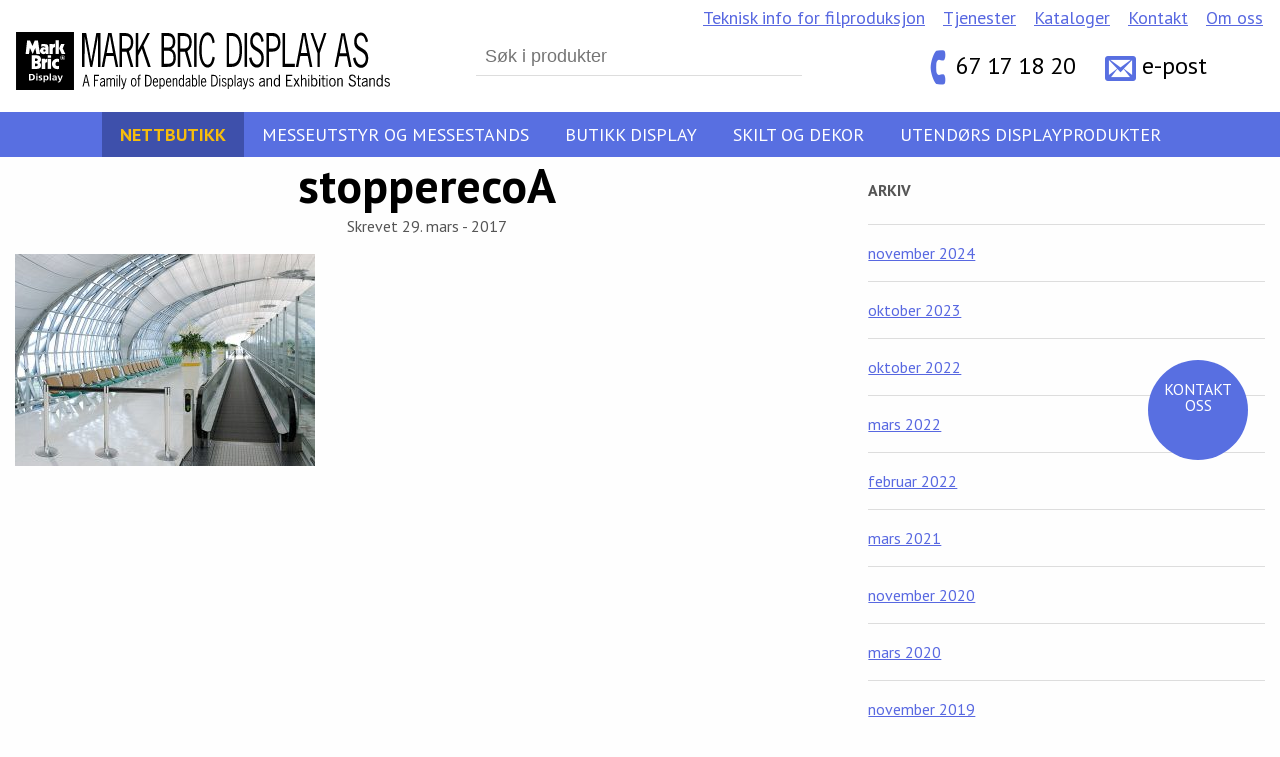

--- FILE ---
content_type: text/html; charset=UTF-8
request_url: https://messevegger.no/produkter/avsperring-stopper-eco/stopperecoa/
body_size: 16586
content:
<!doctype html><html class="no-js"  lang="nb-NO"><head><script data-no-optimize="1">var litespeed_docref=sessionStorage.getItem("litespeed_docref");litespeed_docref&&(Object.defineProperty(document,"referrer",{get:function(){return litespeed_docref}}),sessionStorage.removeItem("litespeed_docref"));</script>  <script type="litespeed/javascript">(function(w,d,s,l,i){w[l]=w[l]||[];w[l].push({'gtm.start':new Date().getTime(),event:'gtm.js'});var f=d.getElementsByTagName(s)[0],j=d.createElement(s),dl=l!='dataLayer'?'&l='+l:'';j.async=!0;j.src='https://www.googletagmanager.com/gtm.js?id='+i+dl;f.parentNode.insertBefore(j,f)})(window,document,'script','dataLayer','GTM-N5KMXKK')</script> <meta charset="utf-8"><meta http-equiv="X-UA-Compatible" content="IE=edge"><meta name="viewport" content="width=device-width, initial-scale=1.0"><meta class="foundation-mq"><link rel="icon" href="https://messevegger.no/wp-content/themes/messevegger-2017/favicon.png"><link href="https://messevegger.no/wp-content/themes/messevegger-2017/assets/images/apple-icon-touch.png" rel="apple-touch-icon" />
<!--[if IE]><link rel="shortcut icon" href="https://messevegger.no/wp-content/themes/messevegger-2017/favicon.ico">
<![endif]--><meta name="msapplication-TileColor" content="#f01d4f"><meta name="msapplication-TileImage" content="https://messevegger.no/wp-content/themes/messevegger-2017/assets/images/win8-tile-icon.png"><meta name="theme-color" content="#121212"><link rel="pingback" href="https://messevegger.no/xmlrpc.php"><meta name='robots' content='index, follow, max-image-preview:large, max-snippet:-1, max-video-preview:-1' /><style>img:is([sizes="auto" i], [sizes^="auto," i]) { contain-intrinsic-size: 3000px 1500px }</style><title>stopperecoA &#8226; Messevegger</title><link rel="canonical" href="https://messevegger.no/produkter/avsperring-stopper-eco/stopperecoa/" /><meta property="og:locale" content="nb_NO" /><meta property="og:type" content="article" /><meta property="og:title" content="stopperecoA &#8226; Messevegger" /><meta property="og:url" content="https://messevegger.no/produkter/avsperring-stopper-eco/stopperecoa/" /><meta property="og:site_name" content="Messevegger" /><meta property="article:publisher" content="https://www.facebook.com/messevegger/" /><meta property="article:modified_time" content="2017-03-29T07:05:37+00:00" /><meta property="og:image" content="https://messevegger.no/produkter/avsperring-stopper-eco/stopperecoa" /><meta property="og:image:width" content="900" /><meta property="og:image:height" content="636" /><meta property="og:image:type" content="image/jpeg" /><meta name="twitter:card" content="summary_large_image" /> <script type="application/ld+json" class="yoast-schema-graph">{"@context":"https://schema.org","@graph":[{"@type":"WebPage","@id":"https://messevegger.no/produkter/avsperring-stopper-eco/stopperecoa/","url":"https://messevegger.no/produkter/avsperring-stopper-eco/stopperecoa/","name":"stopperecoA &#8226; Messevegger","isPartOf":{"@id":"https://messevegger.no/#website"},"primaryImageOfPage":{"@id":"https://messevegger.no/produkter/avsperring-stopper-eco/stopperecoa/#primaryimage"},"image":{"@id":"https://messevegger.no/produkter/avsperring-stopper-eco/stopperecoa/#primaryimage"},"thumbnailUrl":"https://messevegger.no/wp-content/uploads/2017/03/stopperecoA.jpg","datePublished":"2017-03-29T07:05:20+00:00","dateModified":"2017-03-29T07:05:37+00:00","breadcrumb":{"@id":"https://messevegger.no/produkter/avsperring-stopper-eco/stopperecoa/#breadcrumb"},"inLanguage":"nb-NO","potentialAction":[{"@type":"ReadAction","target":["https://messevegger.no/produkter/avsperring-stopper-eco/stopperecoa/"]}]},{"@type":"ImageObject","inLanguage":"nb-NO","@id":"https://messevegger.no/produkter/avsperring-stopper-eco/stopperecoa/#primaryimage","url":"https://messevegger.no/wp-content/uploads/2017/03/stopperecoA.jpg","contentUrl":"https://messevegger.no/wp-content/uploads/2017/03/stopperecoA.jpg","width":900,"height":636},{"@type":"BreadcrumbList","@id":"https://messevegger.no/produkter/avsperring-stopper-eco/stopperecoa/#breadcrumb","itemListElement":[{"@type":"ListItem","position":1,"name":"Messeutstyr og messestands","item":"https://messevegger.no/kategori/messeutstyr/"},{"@type":"ListItem","position":2,"name":"Køordnere og sperrebånd","item":"https://messevegger.no/kategori/messeutstyr/koordnere/"},{"@type":"ListItem","position":3,"name":"Sperrebånd &#8211; Stopper Eco","item":"https://messevegger.no/produkter/avsperring-stopper-eco/"},{"@type":"ListItem","position":4,"name":"stopperecoA"}]},{"@type":"WebSite","@id":"https://messevegger.no/#website","url":"https://messevegger.no/","name":"Messevegger","description":"","potentialAction":[{"@type":"SearchAction","target":{"@type":"EntryPoint","urlTemplate":"https://messevegger.no/?s={search_term_string}"},"query-input":{"@type":"PropertyValueSpecification","valueRequired":true,"valueName":"search_term_string"}}],"inLanguage":"nb-NO"}]}</script> <link rel="alternate" type="application/rss+xml" title="Messevegger &raquo; strøm" href="https://messevegger.no/feed/" /><link rel="alternate" type="application/rss+xml" title="Messevegger &raquo; kommentarstrøm" href="https://messevegger.no/comments/feed/" /><link rel="alternate" type="application/rss+xml" title="Messevegger &raquo; stopperecoA kommentarstrøm" href="https://messevegger.no/produkter/avsperring-stopper-eco/stopperecoa/feed/" /><link data-optimized="2" rel="stylesheet" href="https://messevegger.no/wp-content/litespeed/css/ba8667ce16cd0b279d52660b494abb47.css?ver=d10ce" /><style id='classic-theme-styles-inline-css' type='text/css'>/*! This file is auto-generated */
.wp-block-button__link{color:#fff;background-color:#32373c;border-radius:9999px;box-shadow:none;text-decoration:none;padding:calc(.667em + 2px) calc(1.333em + 2px);font-size:1.125em}.wp-block-file__button{background:#32373c;color:#fff;text-decoration:none}</style><style id='global-styles-inline-css' type='text/css'>:root{--wp--preset--aspect-ratio--square: 1;--wp--preset--aspect-ratio--4-3: 4/3;--wp--preset--aspect-ratio--3-4: 3/4;--wp--preset--aspect-ratio--3-2: 3/2;--wp--preset--aspect-ratio--2-3: 2/3;--wp--preset--aspect-ratio--16-9: 16/9;--wp--preset--aspect-ratio--9-16: 9/16;--wp--preset--color--black: #000000;--wp--preset--color--cyan-bluish-gray: #abb8c3;--wp--preset--color--white: #ffffff;--wp--preset--color--pale-pink: #f78da7;--wp--preset--color--vivid-red: #cf2e2e;--wp--preset--color--luminous-vivid-orange: #ff6900;--wp--preset--color--luminous-vivid-amber: #fcb900;--wp--preset--color--light-green-cyan: #7bdcb5;--wp--preset--color--vivid-green-cyan: #00d084;--wp--preset--color--pale-cyan-blue: #8ed1fc;--wp--preset--color--vivid-cyan-blue: #0693e3;--wp--preset--color--vivid-purple: #9b51e0;--wp--preset--gradient--vivid-cyan-blue-to-vivid-purple: linear-gradient(135deg,rgba(6,147,227,1) 0%,rgb(155,81,224) 100%);--wp--preset--gradient--light-green-cyan-to-vivid-green-cyan: linear-gradient(135deg,rgb(122,220,180) 0%,rgb(0,208,130) 100%);--wp--preset--gradient--luminous-vivid-amber-to-luminous-vivid-orange: linear-gradient(135deg,rgba(252,185,0,1) 0%,rgba(255,105,0,1) 100%);--wp--preset--gradient--luminous-vivid-orange-to-vivid-red: linear-gradient(135deg,rgba(255,105,0,1) 0%,rgb(207,46,46) 100%);--wp--preset--gradient--very-light-gray-to-cyan-bluish-gray: linear-gradient(135deg,rgb(238,238,238) 0%,rgb(169,184,195) 100%);--wp--preset--gradient--cool-to-warm-spectrum: linear-gradient(135deg,rgb(74,234,220) 0%,rgb(151,120,209) 20%,rgb(207,42,186) 40%,rgb(238,44,130) 60%,rgb(251,105,98) 80%,rgb(254,248,76) 100%);--wp--preset--gradient--blush-light-purple: linear-gradient(135deg,rgb(255,206,236) 0%,rgb(152,150,240) 100%);--wp--preset--gradient--blush-bordeaux: linear-gradient(135deg,rgb(254,205,165) 0%,rgb(254,45,45) 50%,rgb(107,0,62) 100%);--wp--preset--gradient--luminous-dusk: linear-gradient(135deg,rgb(255,203,112) 0%,rgb(199,81,192) 50%,rgb(65,88,208) 100%);--wp--preset--gradient--pale-ocean: linear-gradient(135deg,rgb(255,245,203) 0%,rgb(182,227,212) 50%,rgb(51,167,181) 100%);--wp--preset--gradient--electric-grass: linear-gradient(135deg,rgb(202,248,128) 0%,rgb(113,206,126) 100%);--wp--preset--gradient--midnight: linear-gradient(135deg,rgb(2,3,129) 0%,rgb(40,116,252) 100%);--wp--preset--font-size--small: 13px;--wp--preset--font-size--medium: 20px;--wp--preset--font-size--large: 36px;--wp--preset--font-size--x-large: 42px;--wp--preset--spacing--20: 0.44rem;--wp--preset--spacing--30: 0.67rem;--wp--preset--spacing--40: 1rem;--wp--preset--spacing--50: 1.5rem;--wp--preset--spacing--60: 2.25rem;--wp--preset--spacing--70: 3.38rem;--wp--preset--spacing--80: 5.06rem;--wp--preset--shadow--natural: 6px 6px 9px rgba(0, 0, 0, 0.2);--wp--preset--shadow--deep: 12px 12px 50px rgba(0, 0, 0, 0.4);--wp--preset--shadow--sharp: 6px 6px 0px rgba(0, 0, 0, 0.2);--wp--preset--shadow--outlined: 6px 6px 0px -3px rgba(255, 255, 255, 1), 6px 6px rgba(0, 0, 0, 1);--wp--preset--shadow--crisp: 6px 6px 0px rgba(0, 0, 0, 1);}:where(.is-layout-flex){gap: 0.5em;}:where(.is-layout-grid){gap: 0.5em;}body .is-layout-flex{display: flex;}.is-layout-flex{flex-wrap: wrap;align-items: center;}.is-layout-flex > :is(*, div){margin: 0;}body .is-layout-grid{display: grid;}.is-layout-grid > :is(*, div){margin: 0;}:where(.wp-block-columns.is-layout-flex){gap: 2em;}:where(.wp-block-columns.is-layout-grid){gap: 2em;}:where(.wp-block-post-template.is-layout-flex){gap: 1.25em;}:where(.wp-block-post-template.is-layout-grid){gap: 1.25em;}.has-black-color{color: var(--wp--preset--color--black) !important;}.has-cyan-bluish-gray-color{color: var(--wp--preset--color--cyan-bluish-gray) !important;}.has-white-color{color: var(--wp--preset--color--white) !important;}.has-pale-pink-color{color: var(--wp--preset--color--pale-pink) !important;}.has-vivid-red-color{color: var(--wp--preset--color--vivid-red) !important;}.has-luminous-vivid-orange-color{color: var(--wp--preset--color--luminous-vivid-orange) !important;}.has-luminous-vivid-amber-color{color: var(--wp--preset--color--luminous-vivid-amber) !important;}.has-light-green-cyan-color{color: var(--wp--preset--color--light-green-cyan) !important;}.has-vivid-green-cyan-color{color: var(--wp--preset--color--vivid-green-cyan) !important;}.has-pale-cyan-blue-color{color: var(--wp--preset--color--pale-cyan-blue) !important;}.has-vivid-cyan-blue-color{color: var(--wp--preset--color--vivid-cyan-blue) !important;}.has-vivid-purple-color{color: var(--wp--preset--color--vivid-purple) !important;}.has-black-background-color{background-color: var(--wp--preset--color--black) !important;}.has-cyan-bluish-gray-background-color{background-color: var(--wp--preset--color--cyan-bluish-gray) !important;}.has-white-background-color{background-color: var(--wp--preset--color--white) !important;}.has-pale-pink-background-color{background-color: var(--wp--preset--color--pale-pink) !important;}.has-vivid-red-background-color{background-color: var(--wp--preset--color--vivid-red) !important;}.has-luminous-vivid-orange-background-color{background-color: var(--wp--preset--color--luminous-vivid-orange) !important;}.has-luminous-vivid-amber-background-color{background-color: var(--wp--preset--color--luminous-vivid-amber) !important;}.has-light-green-cyan-background-color{background-color: var(--wp--preset--color--light-green-cyan) !important;}.has-vivid-green-cyan-background-color{background-color: var(--wp--preset--color--vivid-green-cyan) !important;}.has-pale-cyan-blue-background-color{background-color: var(--wp--preset--color--pale-cyan-blue) !important;}.has-vivid-cyan-blue-background-color{background-color: var(--wp--preset--color--vivid-cyan-blue) !important;}.has-vivid-purple-background-color{background-color: var(--wp--preset--color--vivid-purple) !important;}.has-black-border-color{border-color: var(--wp--preset--color--black) !important;}.has-cyan-bluish-gray-border-color{border-color: var(--wp--preset--color--cyan-bluish-gray) !important;}.has-white-border-color{border-color: var(--wp--preset--color--white) !important;}.has-pale-pink-border-color{border-color: var(--wp--preset--color--pale-pink) !important;}.has-vivid-red-border-color{border-color: var(--wp--preset--color--vivid-red) !important;}.has-luminous-vivid-orange-border-color{border-color: var(--wp--preset--color--luminous-vivid-orange) !important;}.has-luminous-vivid-amber-border-color{border-color: var(--wp--preset--color--luminous-vivid-amber) !important;}.has-light-green-cyan-border-color{border-color: var(--wp--preset--color--light-green-cyan) !important;}.has-vivid-green-cyan-border-color{border-color: var(--wp--preset--color--vivid-green-cyan) !important;}.has-pale-cyan-blue-border-color{border-color: var(--wp--preset--color--pale-cyan-blue) !important;}.has-vivid-cyan-blue-border-color{border-color: var(--wp--preset--color--vivid-cyan-blue) !important;}.has-vivid-purple-border-color{border-color: var(--wp--preset--color--vivid-purple) !important;}.has-vivid-cyan-blue-to-vivid-purple-gradient-background{background: var(--wp--preset--gradient--vivid-cyan-blue-to-vivid-purple) !important;}.has-light-green-cyan-to-vivid-green-cyan-gradient-background{background: var(--wp--preset--gradient--light-green-cyan-to-vivid-green-cyan) !important;}.has-luminous-vivid-amber-to-luminous-vivid-orange-gradient-background{background: var(--wp--preset--gradient--luminous-vivid-amber-to-luminous-vivid-orange) !important;}.has-luminous-vivid-orange-to-vivid-red-gradient-background{background: var(--wp--preset--gradient--luminous-vivid-orange-to-vivid-red) !important;}.has-very-light-gray-to-cyan-bluish-gray-gradient-background{background: var(--wp--preset--gradient--very-light-gray-to-cyan-bluish-gray) !important;}.has-cool-to-warm-spectrum-gradient-background{background: var(--wp--preset--gradient--cool-to-warm-spectrum) !important;}.has-blush-light-purple-gradient-background{background: var(--wp--preset--gradient--blush-light-purple) !important;}.has-blush-bordeaux-gradient-background{background: var(--wp--preset--gradient--blush-bordeaux) !important;}.has-luminous-dusk-gradient-background{background: var(--wp--preset--gradient--luminous-dusk) !important;}.has-pale-ocean-gradient-background{background: var(--wp--preset--gradient--pale-ocean) !important;}.has-electric-grass-gradient-background{background: var(--wp--preset--gradient--electric-grass) !important;}.has-midnight-gradient-background{background: var(--wp--preset--gradient--midnight) !important;}.has-small-font-size{font-size: var(--wp--preset--font-size--small) !important;}.has-medium-font-size{font-size: var(--wp--preset--font-size--medium) !important;}.has-large-font-size{font-size: var(--wp--preset--font-size--large) !important;}.has-x-large-font-size{font-size: var(--wp--preset--font-size--x-large) !important;}
:where(.wp-block-post-template.is-layout-flex){gap: 1.25em;}:where(.wp-block-post-template.is-layout-grid){gap: 1.25em;}
:where(.wp-block-columns.is-layout-flex){gap: 2em;}:where(.wp-block-columns.is-layout-grid){gap: 2em;}
:root :where(.wp-block-pullquote){font-size: 1.5em;line-height: 1.6;}</style> <script type="litespeed/javascript" data-src="https://messevegger.no/wp-includes/js/jquery/jquery.min.js" id="jquery-core-js"></script> <link rel="https://api.w.org/" href="https://messevegger.no/wp-json/" /><link rel="alternate" title="JSON" type="application/json" href="https://messevegger.no/wp-json/wp/v2/media/2510" /><link rel='shortlink' href='https://messevegger.no/?p=2510' /><link rel="alternate" title="oEmbed (JSON)" type="application/json+oembed" href="https://messevegger.no/wp-json/oembed/1.0/embed?url=https%3A%2F%2Fmessevegger.no%2Fprodukter%2Favsperring-stopper-eco%2Fstopperecoa%2F" /><link rel="alternate" title="oEmbed (XML)" type="text/xml+oembed" href="https://messevegger.no/wp-json/oembed/1.0/embed?url=https%3A%2F%2Fmessevegger.no%2Fprodukter%2Favsperring-stopper-eco%2Fstopperecoa%2F&#038;format=xml" /><style type="text/css" id="wp-custom-css">body{
	display:block;
	height: auto !important;
}

.main-nav {
    position: sticky;
    top: 0;
		z-index: 10;
}

#cookie-information-template-wrapper{
	display: none !important;	
}</style></head><body class="attachment wp-singular attachment-template-default single single-attachment postid-2510 attachmentid-2510 attachment-jpeg wp-theme-messevegger-2017"><noscript><iframe data-lazyloaded="1" src="about:blank" data-litespeed-src="https://www.googletagmanager.com/ns.html?id=GTM-N5KMXKK"
height="0" width="0" style="display:none;visibility:hidden"></iframe></noscript><div class="contact-button">
<a href="https://messevegger.no/kontakt/#gform_wrapper_1">
<span class="icon-mail_outline"></span><p>Kontakt oss</p>
</a></div><header class="masthead"><div class="row"><div class="masthead-elements"><div class="logo-wrap mmjea">
<a href="https://messevegger.no" class="logo">
<svg xmlns="http://www.w3.org/2000/svg" viewBox="0 0 301.06 46.71"><title>MB-logo</title>
<g id="text-small"><path class="cls-1" d="M55.21,28.12h-2V.82H56.5l4.06,22.49h.07l4-22.49h3.32V28.12H66V3.38h0L61.39,28.12h-1.6L55.26,3.38h0Z"/><path class="cls-1" d="M82.27,28.12h-2l-1.69-8.7h-6l-1.6,8.7h-2L74.16.82h2.77ZM75.52,2.65h0L73,17h5.08Z"/><path class="cls-1" d="M87.66.82c5.78,0,6.75,4.49,6.75,7.65S93,14.37,90.91,15.38l3.56,12.73H92.29L88.93,15.84h-3.7V28.12h-2V.82ZM85.23,13.38h2.63c3.84,0,4.61-2.49,4.61-5,0-3.75-1.6-5.09-4.25-5.09h-3Z"/><path class="cls-1" d="M105.63.82h2.17l-5.2,10.07,5.8,17.22h-2.22l-4.92-14.7L98.35,19v9.16h-2V.82h2V14.72Z"/><path class="cls-1" d="M117.13,28.12V.82h5.11c4.75,0,6,4,6,7s-1.15,5.19-3.08,5.89c2.22,1,3.51,3.3,3.51,6.77,0,3.23-1,7.61-6.13,7.61Zm3.7-15.54c2.39,0,5.44.07,5.44-4.7s-2.89-4.6-5.3-4.6h-1.89v9.3Zm-1.74,13.08h2.32c4.51,0,5.3-2,5.3-5,0-3.26-1-5.65-5.11-5.65h-2.51Z"/><path class="cls-1" d="M134.69.82c5.78,0,6.75,4.49,6.75,7.65s-1.41,5.89-3.51,6.91l3.56,12.73h-2.17L136,15.84h-3.7V28.12h-2V.82Zm-2.43,12.56h2.63c3.84,0,4.61-2.49,4.61-5,0-3.75-1.6-5.09-4.25-5.09h-3Z"/><path class="cls-1" d="M145.38,28.12h-2V.82h2Z"/><path class="cls-1" d="M158.2,9.1c-.5-3.16-1.45-6.49-4-6.49s-4.77,3.58-4.77,11.86,2.2,11.86,4.77,11.86,3.56-3.26,4-6.49l1.81.7c-.53,4.49-2.48,8.14-5.82,8.14-3.87,0-6.73-5.23-6.73-14.21S150.32.26,154.19.26c3.3,0,5.2,3.58,5.75,8.21Z"/><path class="cls-1" d="M174.16.82c5.39,0,7.83,5.72,7.83,13.51,0,8.7-2.44,13.79-8.33,13.79h-4.08V.82Zm-2.62,24.84h1.84C178,25.59,180,22.15,180,14.22c0-7-1.91-10.87-5.75-10.95h-2.74Z"/><path class="cls-1" d="M186,28.12h-2V.82h2Z"/><path class="cls-1" d="M197.64,8.19c-.62-3.05-1.48-5.58-3.87-5.58-1.7,0-3.27,2-3.27,4.67,0,6.8,9,4.14,9,13.68,0,4.77-2.41,7.72-5.54,7.72-3.32,0-5.68-3-6.32-7.72l1.88-.67c.45,3.23,2.12,6,4.46,6,1.91,0,3.56-2.14,3.56-5.05,0-7.58-9-4.42-9-13.58,0-4.49,2.39-7.44,5.35-7.44s4.82,3.19,5.51,7.12Z"/><path class="cls-1" d="M206.78.82c4.63,0,6.09,4.31,6.09,7.47,0,3.33-1.34,7.54-6.4,7.54h-2.84V28.12h-2V.82Zm-3.15,12.56h1.62c2.55,0,5.66-.14,5.66-5.05,0-5.19-3.34-5.05-5.92-5.05h-1.36Z"/><path class="cls-1" d="M216.56,25.66h7.93v2.46H214.6V.82h2Z"/><path class="cls-1" d="M238.56,28.12h-2l-1.7-8.7h-6l-1.6,8.7h-2L230.45.82h2.77ZM231.81,2.65h0L229.32,17h5.08Z"/><path class="cls-1" d="M244.62,16.68V28.12h-2V16.68L237.13.82h2.05l4.49,13.08h0L247.94.82h2Z"/><path class="cls-1" d="M270.22,28.29h-2.06l-1.74-8.7H260.2l-1.64,8.7h-2.06L261.87,1h2.85ZM263.27,2.82h-.05l-2.5,14.31h5.23Z"/><path class="cls-1" d="M281.6,8.37c-.64-3.05-1.52-5.58-4-5.58-1.74,0-3.36,2-3.36,4.66,0,6.8,9.31,4.14,9.31,13.68,0,4.77-2.48,7.72-5.7,7.72-3.41,0-5.84-3-6.51-7.72l1.94-.67c.47,3.23,2.19,6,4.59,6,2,0,3.66-2.14,3.66-5,0-7.58-9.31-4.42-9.31-13.57,0-4.49,2.46-7.43,5.5-7.43s5,3.19,5.67,7.12Z"/></g>
<g id="text-large"><path class="cls-2" d="M57.48,40H55.31l1-4.89h0L57.48,40M57,34.53H55.78l-2.23,9.32h.86l.68-3h2.58l.72,3h.85Z"/><polyline class="cls-1" points="66.79 34.53 62.8 34.53 62.8 43.85 63.63 43.85 63.63 39.28 66.03 39.28 66.03 38.45 63.63 38.45 63.63 35.37 66.79 35.37 66.79 34.53"/><path class="cls-2" d="M70.77,40.14v1.94a2.17,2.17,0,0,1-1.6,1.08c-.48,0-.85-.55-.85-1.1,0-1.19,1.38-1.54,2.13-1.81l.31-.11m.95,3.71a4.75,4.75,0,0,1-.15-1.46V39.1A1.9,1.9,0,0,0,69.7,37a2.28,2.28,0,0,0-1.94,1.34l.56.49a1.7,1.7,0,0,1,1.38-1A1,1,0,0,1,70.77,39v.37l-.25.08c-1.24.4-2.93.8-2.93,2.7A1.75,1.75,0,0,0,69.14,44a2.33,2.33,0,0,0,1.63-1l.08.84Z"/><path class="cls-2" d="M73.61,38.69a2.13,2.13,0,0,1,1.5-.87c.85,0,.74,1,.74,1.71v4.32h.8V38.69a2.11,2.11,0,0,1,1.5-.87c.84,0,.74,1,.74,1.71v4.32h.79V39.28c0-1.72-.64-2.24-1.44-2.24a2.56,2.56,0,0,0-1.72.9,1.45,1.45,0,0,0-1.36-.9,2.16,2.16,0,0,0-1.56.78v-.59h-.8v6.61h.8V38.69"/><path class="cls-2" d="M80.92,35.56h.79v-1h-.79Zm0,8.29h.79V37.23h-.79Z"/><rect class="cls-1" x="82.99" y="34.53" width="0.8" height="9.32"/><path class="cls-1" d="M89,37.24h-.75l-1.4,5.16-1.53-5.16h-.8l1.94,6.49c-.21.79-.47,1.58-1.27,1.58a1.38,1.38,0,0,1-.46-.1l-.12.79a1.56,1.56,0,0,0,.61.13c1.12,0,1.62-.89,1.92-2L89,37.24"/><path class="cls-2" d="M94.73,43.25c-1.22,0-1.46-1.58-1.46-2.71s.24-2.71,1.46-2.71,1.46,1.58,1.46,2.71-.23,2.71-1.46,2.71m0,.79C96,44,97,43,97,40.54S96,37,94.73,37s-2.25,1-2.25,3.5S93.47,44,94.73,44Z"/><path class="cls-1" d="M100.21,37.24h-1V36c0-.54.12-.9.72-.9a1.11,1.11,0,0,1,.39.08v-.8l-.42-.07c-.95,0-1.49.57-1.49,1.7v1.2h-.85V38h.85v5.82h.8V38h1v-.79"/><path class="cls-2" d="M104.75,35.37h1.17c1.64,0,2.46,1.36,2.46,3.74,0,2.71-.87,3.88-2.84,3.9h-.78V35.37m-.84-.84v9.32h1.74c2.52,0,3.55-1.74,3.55-4.71,0-2.66-1-4.61-3.34-4.61Z"/><path class="cls-2" d="M111,39.91c0-.93.44-2.07,1.33-2.07s1.23,1.22,1.2,2.07H111m3.37.79c.11-1.61-.36-3.65-2-3.65-1.25,0-2.25,1-2.25,3.5s1,3.5,2.25,3.5a2.16,2.16,0,0,0,2-1.49l-.57-.44c-.29.58-.78,1.14-1.38,1.14-.81,0-1.5-.66-1.5-2.55Z"/><path class="cls-2" d="M116.32,43.09a1.76,1.76,0,0,0,1.44.95c.77,0,2.06-.83,2.06-3.37S118.69,37,117.72,37a2,2,0,0,0-1.41.87v-.68h-.8V45.9h.8V43.09m0-4.17a1.53,1.53,0,0,1,1.31-1.07c1.11,0,1.34,1.8,1.34,2.79,0,1.94-.78,2.58-1.33,2.58s-1.1-.67-1.32-1.23Z"/><path class="cls-2" d="M121.6,39.91c0-.93.44-2.07,1.34-2.07s1.22,1.22,1.2,2.07H121.6m3.37.79c.11-1.61-.35-3.65-2-3.65-1.25,0-2.25,1-2.25,3.5s1,3.5,2.25,3.5a2.15,2.15,0,0,0,2-1.49l-.57-.44c-.29.58-.78,1.14-1.37,1.14-.82,0-1.5-.66-1.5-2.55Z"/><path class="cls-2" d="M126.9,38.82a2.32,2.32,0,0,1,1.45-1c.85,0,.74,1,.74,1.71v4.32h.79V39.28c0-1.72-.64-2.24-1.44-2.24a2.32,2.32,0,0,0-1.55.87v-.68h-.79v6.61h.79v-5"/><path class="cls-2" d="M134.45,37.92A2,2,0,0,0,133,37c-1,0-2.09,1-2.09,3.63S132.25,44,133,44a1.76,1.76,0,0,0,1.44-.95v.76h.8V34.53h-.79v3.39m0,4.07c-.22.56-.76,1.23-1.33,1.23s-1.33-.63-1.33-2.58c0-1,.23-2.79,1.34-2.79a1.53,1.53,0,0,1,1.31,1.07Z"/><path class="cls-2" d="M139.53,40.14v1.94a2.16,2.16,0,0,1-1.6,1.08c-.48,0-.85-.55-.85-1.1,0-1.19,1.38-1.54,2.13-1.81l.32-.11m.95,3.71a4.66,4.66,0,0,1-.15-1.46V39.1A1.9,1.9,0,0,0,138.46,37a2.29,2.29,0,0,0-1.94,1.34l.56.49a1.7,1.7,0,0,1,1.38-1A1,1,0,0,1,139.53,39v.37l-.25.08c-1.24.4-2.94.8-2.94,2.7A1.75,1.75,0,0,0,137.9,44a2.33,2.33,0,0,0,1.63-1l.08.84Z"/><path class="cls-2" d="M142.39,43.09a1.77,1.77,0,0,0,1.43.95c.77,0,2.06-.83,2.06-3.37S144.76,37,143.79,37a2,2,0,0,0-1.41.87V34.53h-.8v9.32h.8v-.76m0-4.17a1.53,1.53,0,0,1,1.31-1.07c1.11,0,1.34,1.8,1.34,2.79,0,1.94-.78,2.58-1.33,2.58s-1.1-.67-1.32-1.23Z"/><rect class="cls-1" x="146.99" y="34.53" width="0.8" height="9.32"/><path class="cls-2" d="M149.76,39.91c0-.93.44-2.07,1.34-2.07s1.22,1.22,1.2,2.07h-2.54m3.37.79c.11-1.61-.36-3.65-2-3.65-1.25,0-2.25,1-2.25,3.5s1,3.5,2.25,3.5a2.15,2.15,0,0,0,2-1.49l-.57-.44c-.28.58-.78,1.14-1.37,1.14-.81,0-1.5-.66-1.5-2.55Z"/><path class="cls-2" d="M158,35.37h1.17c1.64,0,2.45,1.36,2.45,3.74,0,2.71-.87,3.88-2.84,3.9H158V35.37m-.84-.84v9.32h1.74c2.52,0,3.56-1.74,3.56-4.71,0-2.66-1-4.61-3.34-4.61Z"/><path class="cls-2" d="M163.6,35.56h.8v-1h-.8Zm0,8.29h.8V37.24h-.8Z"/><path class="cls-1" d="M169.34,38.19A2.09,2.09,0,0,0,167.47,37a1.72,1.72,0,0,0-1.72,1.83c0,2.37,3,1.58,3,3.25a1.05,1.05,0,0,1-1.1,1.13,1.57,1.57,0,0,1-1.47-1.07l-.63.47a2.27,2.27,0,0,0,2.1,1.39A1.87,1.87,0,0,0,169.46,42c0-2.23-3-1.52-3-3.14a.94.94,0,0,1,1-1,1.43,1.43,0,0,1,1.29.87l.56-.52"/><path class="cls-2" d="M171.35,43.09a1.77,1.77,0,0,0,1.44.95c.77,0,2.06-.83,2.06-3.37S173.72,37,172.75,37a2,2,0,0,0-1.41.87v-.68h-.79V45.9h.79V43.09m0-4.17a1.54,1.54,0,0,1,1.32-1.07c1.11,0,1.34,1.8,1.34,2.79,0,1.94-.79,2.58-1.33,2.58s-1.1-.67-1.33-1.23Z"/><rect class="cls-1" x="175.93" y="34.53" width="0.8" height="9.32"/><path class="cls-2" d="M181,40.14v1.94a2.17,2.17,0,0,1-1.6,1.08c-.48,0-.84-.55-.84-1.1,0-1.19,1.37-1.54,2.13-1.81l.32-.11m.95,3.71a4.64,4.64,0,0,1-.15-1.46V39.1A1.9,1.9,0,0,0,180,37,2.29,2.29,0,0,0,178,38.39l.56.49a1.7,1.7,0,0,1,1.37-1A1,1,0,0,1,181,39v.37l-.26.08c-1.24.4-2.93.8-2.93,2.7A1.75,1.75,0,0,0,179.41,44,2.34,2.34,0,0,0,181,43l.08.84Z"/><path class="cls-1" d="M187,37.24h-.75l-1.39,5.16-1.53-5.16h-.81l1.93,6.49c-.2.79-.47,1.58-1.28,1.58a1.36,1.36,0,0,1-.45-.1l-.12.79a1.59,1.59,0,0,0,.61.13c1.12,0,1.62-.89,1.92-2L187,37.24"/><path class="cls-1" d="M191.43,38.19A2.09,2.09,0,0,0,189.55,37a1.72,1.72,0,0,0-1.72,1.83c0,2.37,3,1.58,3,3.25a1.05,1.05,0,0,1-1.1,1.13,1.57,1.57,0,0,1-1.47-1.07l-.63.47a2.27,2.27,0,0,0,2.1,1.39A1.87,1.87,0,0,0,191.54,42c0-2.23-3-1.52-3-3.14a.94.94,0,0,1,1-1,1.43,1.43,0,0,1,1.29.87l.56-.52"/><path class="cls-1" d="M199.46,43.85l-.1-.84a2.84,2.84,0,0,1-1.92,1,1.86,1.86,0,0,1-1.83-1.89c0-1.9,2-2.3,3.45-2.7l.3-.08V39a1.12,1.12,0,0,0-1.26-1.16,2,2,0,0,0-1.62,1l-.66-.49A2.73,2.73,0,0,1,198.11,37a2.07,2.07,0,0,1,2.2,2.06v3.29a4,4,0,0,0,.18,1.46ZM199,40.24c-.89.26-2.51.62-2.51,1.81a1.08,1.08,0,0,0,1,1.1,2.6,2.6,0,0,0,1.88-1.08V40.13Z"/><path class="cls-1" d="M202.65,43.85h-.94V37.23h.94v.68a2.89,2.89,0,0,1,1.82-.88c.93,0,1.69.52,1.69,2.24v4.57h-.94V39.52c0-.7.12-1.72-.87-1.72a2.78,2.78,0,0,0-1.7,1Z"/><path class="cls-1" d="M211.51,34.52h.94v9.33h-.94v-.76a2.13,2.13,0,0,1-1.69.95c-.9,0-2.42-.83-2.42-3.37S208.72,37,209.85,37a2.44,2.44,0,0,1,1.65.88Zm0,4.4A1.77,1.77,0,0,0,210,37.85c-1.31,0-1.58,1.8-1.58,2.79,0,1.94.92,2.58,1.57,2.58A2,2,0,0,0,211.51,42Z"/><path class="cls-1" d="M222.36,35.36h-4.08v3.18h2.91v.84h-2.91V43h4.35v.84h-5.34V34.52h5.06Z"/><path class="cls-1" d="M226.39,40.36l2.16,3.49h-1.13l-1.59-2.65-1.46,2.65h-1l1.94-3.49-1.94-3.13h1.12l1.37,2.33,1.29-2.33h1Z"/><path class="cls-1" d="M230.3,37.91a2.88,2.88,0,0,1,1.82-.88c.94,0,1.69.52,1.69,2.24v4.57h-.94V39.52c0-.7.12-1.72-.87-1.72a2.77,2.77,0,0,0-1.7,1v5h-.94V34.52h.94Z"/><path class="cls-1" d="M236.17,35.55h-.94v-1h.94Zm0,8.3h-.94V37.23h.94Z"/><path class="cls-1" d="M238.55,43.85h-.94V34.52h.94v3.39A2.44,2.44,0,0,1,240.2,37c1.14,0,2.46,1,2.46,3.63S241.14,44,240.24,44a2.14,2.14,0,0,1-1.69-.95Zm0-1.86a2.05,2.05,0,0,0,1.56,1.24c.65,0,1.57-.64,1.57-2.58,0-1-.28-2.79-1.58-2.79a1.78,1.78,0,0,0-1.55,1.07Z"/><path class="cls-1" d="M244.86,35.55h-.94v-1h.94Zm0,8.3h-.94V37.23h.94Z"/><path class="cls-1" d="M247.59,37.23h1.5V38h-1.5v4.16c0,.65,0,1.07.76,1.07a2.92,2.92,0,0,0,.74-.08v.68a2.76,2.76,0,0,1-.94.19c-1.58,0-1.5-1.07-1.5-2.28V38h-1v-.79h1V35.08h.94Z"/><path class="cls-1" d="M250.82,35.55h-.94v-1h.94Zm0,8.3h-.94V37.23h.94Z"/><path class="cls-1" d="M252.07,40.54c0-2.48,1.17-3.5,2.65-3.5s2.65,1,2.65,3.5S256.2,44,254.72,44,252.07,43,252.07,40.54Zm4.37,0c0-1.13-.28-2.71-1.71-2.71S253,39.41,253,40.54s.28,2.71,1.71,2.71S256.44,41.67,256.44,40.54Z"/><path class="cls-1" d="M259.53,43.85h-.94V37.23h.94v.68a2.89,2.89,0,0,1,1.82-.88c.93,0,1.69.52,1.69,2.24v4.57h-.94V39.52c0-.7.12-1.72-.87-1.72a2.78,2.78,0,0,0-1.7,1Z"/><path class="cls-1" d="M272.7,37c-.31-1-.74-1.91-1.94-1.91a1.63,1.63,0,0,0-1.64,1.6c0,2.33,4.54,1.41,4.54,4.68A2.59,2.59,0,0,1,270.87,44a3.1,3.1,0,0,1-3.18-2.64l.95-.23a2.4,2.4,0,0,0,2.24,2.06,1.75,1.75,0,0,0,1.79-1.73c0-2.59-4.55-1.51-4.55-4.64a2.54,2.54,0,0,1,2.69-2.54,2.91,2.91,0,0,1,2.77,2.43Z"/><path class="cls-1" d="M276.21,37.23h1.5V38h-1.5v4.16c0,.65,0,1.07.76,1.07a3,3,0,0,0,.74-.08v.68a2.77,2.77,0,0,1-.94.19c-1.58,0-1.5-1.07-1.5-2.28V38h-1v-.79h1V35.08h.94Z"/><path class="cls-1" d="M282.17,43.85l-.1-.84a2.84,2.84,0,0,1-1.92,1,1.86,1.86,0,0,1-1.84-1.89c0-1.9,2-2.3,3.46-2.7l.3-.08V39a1.12,1.12,0,0,0-1.26-1.16,2,2,0,0,0-1.62,1l-.66-.49A2.72,2.72,0,0,1,280.82,37,2.07,2.07,0,0,1,283,39.1v3.29a4,4,0,0,0,.18,1.46Zm-.47-3.61c-.89.26-2.51.62-2.51,1.81a1.08,1.08,0,0,0,1,1.1,2.6,2.6,0,0,0,1.88-1.08V40.13Z"/><path class="cls-1" d="M285.37,43.85h-.94V37.23h.94v.68a2.88,2.88,0,0,1,1.82-.88c.94,0,1.69.52,1.69,2.24v4.57h-.94V39.52c0-.7.12-1.72-.87-1.72a2.77,2.77,0,0,0-1.7,1Z"/><path class="cls-1" d="M294.22,34.52h.94v9.33h-.94v-.76a2.13,2.13,0,0,1-1.69.95c-.9,0-2.42-.83-2.42-3.37S291.43,37,292.57,37a2.44,2.44,0,0,1,1.65.88Zm0,4.4a1.77,1.77,0,0,0-1.55-1.07c-1.31,0-1.58,1.8-1.58,2.79,0,1.94.92,2.58,1.57,2.58A2,2,0,0,0,294.22,42Z"/><path class="cls-1" d="M300.27,38.7a1.71,1.71,0,0,0-1.51-.88c-.61,0-1.19.31-1.19,1,0,1.62,3.49.91,3.49,3.14A2,2,0,0,1,298.89,44a2.72,2.72,0,0,1-2.47-1.39l.74-.47a1.85,1.85,0,0,0,1.73,1.07,1.16,1.16,0,0,0,1.3-1.13c0-1.67-3.49-.88-3.49-3.25a1.88,1.88,0,0,1,2-1.84,2.54,2.54,0,0,1,2.21,1.15Z"/></g>
<g id="mark"><rect class="cls-1" width="46.65" height="46.71"/><polygon class="cls-3" points="7.72 17.69 8.94 6.87 11.24 6.87 13.26 11.3 15.04 6.87 17.64 6.87 19.3 17.69 16.41 17.69 15.56 13.18 15.38 13.18 13.4 17.79 11.34 13.18 11.08 13.18 10.45 17.69 7.72 17.69 7.72 17.69"/><polygon class="cls-3" points="31.87 6.65 34.47 6.65 34.47 17.69 31.87 17.69 31.87 6.65 31.87 6.65"/><path class="cls-3" d="M29.55,17.69H26.9V9.59h2.65v.63a3.45,3.45,0,0,1,.78-.5,4.13,4.13,0,0,1,1-.25V12.3s-.8,0-1.07.25a1.52,1.52,0,0,0-.67,1.29v3.84Z"/><polygon class="cls-3" points="39.15 9.59 36.29 9.59 34.71 13.18 36.73 17.69 39.69 17.69 37.58 13.18 39.15 9.59 39.15 9.59"/><path class="cls-3" d="M23.93,17a2.69,2.69,0,1,1-.59-4.3h.17v-.37s.12-.78-1.18-.79a10,10,0,0,0-2.22.22l.42-2h3c2,0,2.6,1.21,2.59,3s0,4.88,0,4.88H23.92V17Z"/><path class="cls-1" d="M21.92,14.91a.92.92,0,1,1,.92.92.92.92,0,0,1-.92-.92Z"/><path class="cls-3" d="M23.4,29.71H20.74v-8.1H23.4v.63a3.43,3.43,0,0,1,.78-.5,4.08,4.08,0,0,1,1-.25v2.82s-.8,0-1.07.26a1.52,1.52,0,0,0-.67,1.29v3.84Z"/><polygon class="cls-3" points="25.5 21.62 28.21 21.62 28.21 29.71 25.5 29.71 25.5 21.62 25.5 21.62"/><polygon class="cls-3" points="25.52 18.75 28.23 18.75 28.23 20.77 25.52 20.77 25.52 18.75 25.52 18.75"/><path class="cls-3" d="M12.61,29.71V18.81h4.26c3,0,4.52,3.75,2.18,5.55-.15.12-.07.18,0,.24,1.6,1,1.87,5.12-2,5.12Z"/><path class="cls-1" d="M15.36,21.29h.82c.6,0,1.31.27,1.3,1.06a1.15,1.15,0,0,1-1.26,1h-.86v-2.1Z"/><path class="cls-1" d="M15.35,25.44h.82c.6,0,1.31.27,1.3,1.06a1.15,1.15,0,0,1-1.26,1h-.86v-2.1Z"/><path class="cls-3" d="M35.66,20.76a1.9,1.9,0,1,1,1.9,1.88,1.89,1.89,0,0,1-1.9-1.88Z"/><path class="cls-1" d="M35.87,20.76a1.69,1.69,0,1,1,1.69,1.67,1.68,1.68,0,0,1-1.69-1.67Z"/><path class="cls-3" d="M38.5,21.72h-.66l-.5-.77h0v.77h-.53v-2h.79c.4,0,.71.19.71.62a.54.54,0,0,1-.45.57l.64.83Zm-1.16-1.11h.05c.17,0,.37,0,.37-.25s-.19-.25-.37-.25h-.05v.5Z"/><path class="cls-3" d="M34.67,21.84a5,5,0,0,0-1.59-.3,4.16,4.16,0,0,0-4.23,4.08,4.21,4.21,0,0,0,4.23,4.31,3.5,3.5,0,0,0,1.58-.3s0-2.54,0-2.54a1.88,1.88,0,0,1-1.18.43,1.79,1.79,0,0,1-1.78-1.91,1.77,1.77,0,0,1,1.83-1.66,1.9,1.9,0,0,1,1.13.42V21.84Z"/><path class="cls-3" d="M10.44,33.73H12c1.71,0,3.23.54,3.23,2.62S13.68,39,12,39H10.44Zm1.12,4.41h.62a1.79,1.79,0,1,0,0-3.58h-.62Z"/><path class="cls-3" d="M16.21,33.44h1.07v1H16.21Zm0,1.66h1.07V39H16.21Z"/><path class="cls-3" d="M20.93,35.91a2.8,2.8,0,0,0-1-.17c-.29,0-.63.1-.63.43,0,.61,1.87.22,1.87,1.62,0,.9-.86,1.26-1.73,1.26a5.1,5.1,0,0,1-1.22-.17l.06-.82a2.5,2.5,0,0,0,1.06.25c.27,0,.7-.1.7-.47,0-.76-1.87-.24-1.87-1.63,0-.83.78-1.2,1.62-1.2a5.33,5.33,0,0,1,1.17.14Z"/><path class="cls-3" d="M22.1,35.1h1v.55h0A1.42,1.42,0,0,1,24.42,35c1.27,0,1.73.94,1.73,2s-.46,2-1.75,2a1.45,1.45,0,0,1-1.21-.53h0v2H22.1ZM23.18,37c0,.55.23,1.25.94,1.25S25,37.55,25,37s-.19-1.23-.89-1.23S23.18,36.48,23.18,37Z"/><path class="cls-3" d="M27.08,33.34h1.07V39H27.08Z"/><path class="cls-3" d="M29.53,35.3A3.92,3.92,0,0,1,31,35c1.26,0,1.78.49,1.78,1.63v.5c0,.39,0,.68,0,1s0,.56,0,.86h-.95a4.38,4.38,0,0,1,0-.58h0a1.5,1.5,0,0,1-1.27.67,1.29,1.29,0,0,1-1.44-1.15,1.13,1.13,0,0,1,.71-1.1,3.47,3.47,0,0,1,1.39-.22h.59c0-.62-.3-.83-.93-.83a2.25,2.25,0,0,0-1.27.42Zm1.26,3a.94.94,0,0,0,.75-.34,1.22,1.22,0,0,0,.22-.79H31.3c-.48,0-1.19.07-1.19.67C30.11,38.17,30.41,38.31,30.79,38.31Z"/><path class="cls-3" d="M35.58,37.92h0l1-2.82h1.09l-1.55,3.83c-.34.86-.59,1.69-1.72,1.69a2.92,2.92,0,0,1-.76-.1l.07-.74a1.69,1.69,0,0,0,.55.07.65.65,0,0,0,.7-.69L33.4,35.1h1.19Z"/></g>
</svg>						</a></div><div class="search"><form role="search" method="get" class="search-form" action="https://messevegger.no/">
<label>
<span class="show-for-sr">Search for:</span>
<input type="search" class="search-field" placeholder="Søk i produkter" value="" name="s" title="Søk i produkter" />
</label>
<button type="submit" class="search-submit button"><span class="icon-search"></span></button></form></div><div class="contact"><div class="phone">
<a href="tel:67171820">67 17 18 20</a></div><div class="email">
<a href="mailto:firma@markbric.no">e-post</a></div><div class="fb">
<a href="https://www.facebook.com/messevegger/?ref=ts&fref=ts"><span class="icon-facebook-official"></span></a></div></div></div><div class="extra-menu"><ul id="menu-ekstrameny" class="vertical medium-horizontal menu" data-responsive-menu="accordion medium-dropdown"><li id="menu-item-39" class="menu-item menu-item-type-post_type menu-item-object-page menu-item-39"><a href="https://messevegger.no/teknisk-info/">Teknisk info for filproduksjon</a></li><li id="menu-item-38" class="menu-item menu-item-type-post_type menu-item-object-page menu-item-38"><a href="https://messevegger.no/tjenester/">Tjenester</a></li><li id="menu-item-37" class="menu-item menu-item-type-post_type menu-item-object-page menu-item-37"><a href="https://messevegger.no/kataloger/">Kataloger</a></li><li id="menu-item-5069" class="menu-item menu-item-type-post_type menu-item-object-page menu-item-5069"><a href="https://messevegger.no/kontakt/">Kontakt</a></li><li id="menu-item-7849" class="menu-item menu-item-type-post_type menu-item-object-page menu-item-7849"><a href="https://messevegger.no/om-oss/">Om oss</a></li></ul></div></div></header><nav class="main-nav"><div class="row"><div id="menu" role="navigation" class="mainmenu"><ul class="dropdown menu hide-for-large"><li><a href="https://www.displayshop.no/" target="_blank" style="color: #f6bd0d; font-weight: 700; background-color: #3e50ab;">Nettbutikk</a></li><li class="cat-item cat-item-2"><a href="https://messevegger.no/kategori/messeutstyr/">Messeutstyr og messestands</a></li><li class="cat-item cat-item-112"><a href="https://messevegger.no/kategori/butikk-display/">Butikk Display</a></li><li class="cat-item cat-item-214"><a href="https://messevegger.no/kategori/skilt-dekor-wayfinding/">Skilt og dekor</a></li><li class="cat-item cat-item-81"><a href="https://messevegger.no/kategori/utendors-display/">Utendørs displayprodukter</a></li></ul><ul class="dropdown menu show-for-large" data-dropdown-menu><li><a href="https://www.displayshop.no/" target="_blank" style="color: #f6bd0d; font-weight: 700; background-color: #3e50ab;">Nettbutikk</a></li><li class="cat-item cat-item-2"><a href="https://messevegger.no/kategori/messeutstyr/">Messeutstyr og messestands</a><ul class='children'><li class="cat-item cat-item-258"><a href="https://messevegger.no/kategori/messeutstyr/kunde-referanser/">Kunde referanser</a></li><li class="cat-item cat-item-240"><a href="https://messevegger.no/kategori/messeutstyr/sammenleggbare-messestands/" title="Våre sammenleggbare og fleksible messevegger er velegnet for skreddersydde messetands">Messevegger og messestands</a></li><li class="cat-item cat-item-56"><a href="https://messevegger.no/kategori/messeutstyr/popup-messestands/">PopUp Messevegger</a></li><li class="cat-item cat-item-67"><a href="https://messevegger.no/kategori/messeutstyr/tekstil-messestands/">Tekstil Messestands</a></li><li class="cat-item cat-item-14"><a href="https://messevegger.no/kategori/messeutstyr/rollup/">Rollup til messer og utstillinger</a></li><li class="cat-item cat-item-3"><a href="https://messevegger.no/kategori/messeutstyr/sammenleggbare-bannerstands/">Bannerstands og bannerstativer</a></li><li class="cat-item cat-item-24"><a href="https://messevegger.no/kategori/messeutstyr/messebord-salgsbord/">Disker og messebord</a></li><li class="cat-item cat-item-38"><a href="https://messevegger.no/kategori/messeutstyr/sammenleggbare-brosjyrestativ/">Sammenleggbare brosjyrestativ</a></li><li class="cat-item cat-item-251"><a href="https://messevegger.no/kategori/messeutstyr/digitale-skjermer-og-disker/">Digitale skjermer og disker</a></li><li class="cat-item cat-item-75"><a href="https://messevegger.no/kategori/messeutstyr/koordnere/">Køordnere og sperrebånd</a></li><li class="cat-item cat-item-46"><a href="https://messevegger.no/kategori/messeutstyr/rammerlister/">Rammer og lister for plakater og bannere</a></li><li class="cat-item cat-item-249"><a href="https://messevegger.no/kategori/messeutstyr/takheng/">Takheng og takdisplay</a></li><li class="cat-item cat-item-72"><a href="https://messevegger.no/kategori/messeutstyr/rammer-messestands/">Rammer som Messestands</a></li><li class="cat-item cat-item-257"><a href="https://messevegger.no/kategori/messeutstyr/3d-design/">3D design</a></li><li class="cat-item cat-item-256"><a href="https://messevegger.no/kategori/messeutstyr/messegulv/">Messegulv</a></li></ul></li><li class="cat-item cat-item-112"><a href="https://messevegger.no/kategori/butikk-display/">Butikk Display</a><ul class='children'><li class="cat-item cat-item-252"><a href="https://messevegger.no/kategori/butikk-display/sammenleggbare-brosjyrestativ-for-butikk/">Sammenleggbare brosjyrestativ for butikk</a></li><li class="cat-item cat-item-253"><a href="https://messevegger.no/kategori/butikk-display/disker-og-bord-for-butikk/">Demodisker og salgsbord for butikk</a></li><li class="cat-item cat-item-242"><a href="https://messevegger.no/kategori/butikk-display/bannerstands/">Bannerstands i butikk</a></li><li class="cat-item cat-item-113"><a href="https://messevegger.no/kategori/butikk-display/stasjonaere-brosjyrestativ/">Brosjyrestativ, frittstående</a></li><li class="cat-item cat-item-124"><a href="https://messevegger.no/kategori/butikk-display/brosjyreholdere-for-bord/">Brosjyreholdere og menyholdere for bord</a></li><li class="cat-item cat-item-136"><a href="https://messevegger.no/kategori/butikk-display/brosjyreholdere-for-vegg/">Brosjyreholdere og menyholdere for vegg</a></li><li class="cat-item cat-item-196"><a href="https://messevegger.no/kategori/butikk-display/digitale-stativer/">Digitale skjermer og disker</a></li><li class="cat-item cat-item-182"><a href="https://messevegger.no/kategori/butikk-display/gatebukker-butikk-display/" title="                                                                                                      1">Gatebukker og plakatstativ i butikk</a></li><li class="cat-item cat-item-153"><a href="https://messevegger.no/kategori/butikk-display/glassmonter/">Glassmonter og premieskap</a></li><li class="cat-item cat-item-165"><a href="https://messevegger.no/kategori/butikk-display/infostativ/">Infostativ; skiltstativ for små plakater</a></li><li class="cat-item cat-item-180"><a href="https://messevegger.no/kategori/butikk-display/koordnere-butikk-display/">Køordnere og sperrebånd i butikk</a></li><li class="cat-item cat-item-194"><a href="https://messevegger.no/kategori/butikk-display/living-surface/">Living surface</a></li><li class="cat-item cat-item-186"><a href="https://messevegger.no/kategori/butikk-display/lyskasser-butikk-display/">Lyskasser i butikk</a></li><li class="cat-item cat-item-144"><a href="https://messevegger.no/kategori/butikk-display/plakatstativ/">Plakatstativ og posterstand</a></li><li class="cat-item cat-item-184"><a href="https://messevegger.no/kategori/butikk-display/rammerlister-butikk-display/">Rammer og Lister i butikk</a></li><li class="cat-item cat-item-241"><a href="https://messevegger.no/kategori/butikk-display/rollup-butikk-display/">Rollup i butikk</a></li><li class="cat-item cat-item-210"><a href="https://messevegger.no/kategori/butikk-display/shopinshop/">Shopinshop</a></li><li class="cat-item cat-item-157"><a href="https://messevegger.no/kategori/butikk-display/vitrineskap/">Vitrineskap</a></li></ul></li><li class="cat-item cat-item-214"><a href="https://messevegger.no/kategori/skilt-dekor-wayfinding/">Skilt og dekor</a><ul class='children'><li class="cat-item cat-item-263"><a href="https://messevegger.no/kategori/skilt-dekor-wayfinding/gatebukker-skilt-dekor-wayfinding/">Gatebukker</a></li><li class="cat-item cat-item-245"><a href="https://messevegger.no/kategori/skilt-dekor-wayfinding/lyskasse-led-skilt/">Lyskasse skilt og led skilt</a></li><li class="cat-item cat-item-246"><a href="https://messevegger.no/kategori/skilt-dekor-wayfinding/skilt-og-wayfinding/">Skilt og wayfinding</a></li><li class="cat-item cat-item-215"><a href="https://messevegger.no/kategori/skilt-dekor-wayfinding/veggtakfester/">Vegg &#8211; og takfester</a></li><li class="cat-item cat-item-244"><a href="https://messevegger.no/kategori/skilt-dekor-wayfinding/smaskiltdorskilt/">Dørskilt og andre småskilt</a></li><li class="cat-item cat-item-229"><a href="https://messevegger.no/kategori/skilt-dekor-wayfinding/bildekorfolie/">Bildekor og vindusdekor</a></li><li class="cat-item cat-item-231"><a href="https://messevegger.no/kategori/skilt-dekor-wayfinding/gulvdekorfolie/">Gulvdekor</a></li></ul></li><li class="cat-item cat-item-81"><a href="https://messevegger.no/kategori/utendors-display/">Utendørs displayprodukter</a><ul class='children'><li class="cat-item cat-item-105"><a href="https://messevegger.no/kategori/utendors-display/skilt/">Skilt utendørs</a></li><li class="cat-item cat-item-247"><a href="https://messevegger.no/kategori/utendors-display/telt-reklametelt-eventtelt/">Reklametelt og eventtelt</a></li><li class="cat-item cat-item-100"><a href="https://messevegger.no/kategori/utendors-display/bannere-rammer-lister-utendors-display/">Bannere og storformat plakater for utendørs bruk</a></li><li class="cat-item cat-item-90"><a href="https://messevegger.no/kategori/utendors-display/flagg/">Beachflag og andre flagg</a></li><li class="cat-item cat-item-82"><a href="https://messevegger.no/kategori/utendors-display/gatebukker/">Gatebukker og utendørs plakatstativ</a></li><li class="cat-item cat-item-107"><a href="https://messevegger.no/kategori/utendors-display/lyskasser/">Lyskasser med led, utendørs</a></li><li class="cat-item cat-item-98"><a href="https://messevegger.no/kategori/utendors-display/utendors-bannerup/">Utendørs rollup</a></li><li class="cat-item cat-item-111"><a href="https://messevegger.no/kategori/utendors-display/utendors-vitrineskap/">Utendørs vitrineskap</a></li><li class="cat-item cat-item-248"><a href="https://messevegger.no/kategori/utendors-display/utendors-messestands/">Utendørs Messestands</a></li><li class="cat-item cat-item-255"><a href="https://messevegger.no/kategori/utendors-display/oppblasbart/">Oppblåsbart</a></li></ul></li></ul></div></div></nav><div id="content" class="row"><article id="post-2510" class="post-2510 attachment type-attachment status-inherit hentry" role="article" itemscope itemtype="http://schema.org/BlogPosting"><div class="large-8 columns"><header class="article-header"><h1 class="entry-title single-title" itemprop="headline">stopperecoA</h1><p class="byline">
Skrevet 29. mars - 2017</p></header><p class="attachment"><a href='https://messevegger.no/wp-content/uploads/2017/03/stopperecoA.jpg'><img data-lazyloaded="1" src="[data-uri]" fetchpriority="high" decoding="async" width="300" height="212" data-src="https://messevegger.no/wp-content/uploads/2017/03/stopperecoA-300x212.jpg" class="attachment-medium size-medium" alt="" data-srcset="https://messevegger.no/wp-content/uploads/2017/03/stopperecoA-300x212.jpg 300w, https://messevegger.no/wp-content/uploads/2017/03/stopperecoA-768x543.jpg 768w, https://messevegger.no/wp-content/uploads/2017/03/stopperecoA.jpg 900w" data-sizes="(max-width: 300px) 100vw, 300px" /></a></p></div><div id="sidebar1" class="sidebar large-4 medium-4 columns" role="complementary"><div id="archives-2" class="widget widget_archive"><h4 class="widgettitle">Arkiv</h4><ul><li><a href='https://messevegger.no/2024/11/'>november 2024</a></li><li><a href='https://messevegger.no/2023/10/'>oktober 2023</a></li><li><a href='https://messevegger.no/2022/10/'>oktober 2022</a></li><li><a href='https://messevegger.no/2022/03/'>mars 2022</a></li><li><a href='https://messevegger.no/2022/02/'>februar 2022</a></li><li><a href='https://messevegger.no/2021/03/'>mars 2021</a></li><li><a href='https://messevegger.no/2020/11/'>november 2020</a></li><li><a href='https://messevegger.no/2020/03/'>mars 2020</a></li><li><a href='https://messevegger.no/2019/11/'>november 2019</a></li><li><a href='https://messevegger.no/2019/05/'>mai 2019</a></li><li><a href='https://messevegger.no/2018/11/'>november 2018</a></li><li><a href='https://messevegger.no/2018/09/'>september 2018</a></li><li><a href='https://messevegger.no/2018/06/'>juni 2018</a></li><li><a href='https://messevegger.no/2018/05/'>mai 2018</a></li><li><a href='https://messevegger.no/2018/04/'>april 2018</a></li><li><a href='https://messevegger.no/2018/03/'>mars 2018</a></li><li><a href='https://messevegger.no/2018/02/'>februar 2018</a></li><li><a href='https://messevegger.no/2017/10/'>oktober 2017</a></li><li><a href='https://messevegger.no/2017/07/'>juli 2017</a></li><li><a href='https://messevegger.no/2017/06/'>juni 2017</a></li></ul></div><div id="categories-2" class="widget widget_categories"><h4 class="widgettitle">Kategorier</h4><ul><li class="cat-item cat-item-1"><a href="https://messevegger.no/nyhetskategori/uncategorized/">Uncategorized</a></li><li class="cat-item cat-item-254"><a href="https://messevegger.no/nyhetskategori/apningstider/">Åpningstider</a></li></ul></div></div></article></div><footer class="main-footer"><div class="row"><div class="medium-3 columns medium-push-3 produkt-nav"><h3 class="show-for-small-only">Produkter</h3><ul class="menu prod-menu"><li class="cat-item cat-item-2"><a href="https://messevegger.no/kategori/messeutstyr/">Messeutstyr og messestands</a></li><li class="cat-item cat-item-112"><a href="https://messevegger.no/kategori/butikk-display/">Butikk Display</a></li><li class="cat-item cat-item-214"><a href="https://messevegger.no/kategori/skilt-dekor-wayfinding/">Skilt og dekor</a></li><li class="cat-item cat-item-81"><a href="https://messevegger.no/kategori/utendors-display/">Utendørs displayprodukter</a></li></ul></div><div class="medium-3 columns medium-push-3 extra-nav"><ul id="menu-ekstrameny-1" class="vertical medium-horizontal menu" data-responsive-menu="accordion medium-dropdown"><li class="menu-item menu-item-type-post_type menu-item-object-page menu-item-39"><a href="https://messevegger.no/teknisk-info/">Teknisk info for filproduksjon</a></li><li class="menu-item menu-item-type-post_type menu-item-object-page menu-item-38"><a href="https://messevegger.no/tjenester/">Tjenester</a></li><li class="menu-item menu-item-type-post_type menu-item-object-page menu-item-37"><a href="https://messevegger.no/kataloger/">Kataloger</a></li><li class="menu-item menu-item-type-post_type menu-item-object-page menu-item-5069"><a href="https://messevegger.no/kontakt/">Kontakt</a></li><li class="menu-item menu-item-type-post_type menu-item-object-page menu-item-7849"><a href="https://messevegger.no/om-oss/">Om oss</a></li></ul></div><div class="medium-3 columns medium-push-3 links">
<a data-open="filemail-reveal" div class="links-filemail" style="display: block; clear: both; border: 1px solid; padding: .2em 0; margin-bottom: 20px;">
<span class="icon-filemail"></span> Filemail
</a><div class="links-facebook">
<a href="https://www.facebook.com/messevegger/?ref=ts&fref=ts">
<span class="icon-facebook2"></span> Facebook
</a></div><div class="links-instagram">
<a href="https://www.instagram.com/markbricdisplayas/?hl=nb">
<span class="icon-instagram"></span> Instagram
</a></div><div class="links-linkedin">
<a href="https://www.linkedin.com/company/mark-bric-display-norway/?originalSubdomain=no">
<span class="icon-linkedin"></span> LinkedIn
</a></div><div class="links-blog">
<a href="https://markbricdisplay.wordpress.com/">
<span class="icon-wordpress"></span> Mark Bric Blog
</a></div><div class="links-youtube">
<a href="https://www.youtube.com/user/markbricdisplay/">
<span class="icon-youtube"></span> YouTube
</a></div></div><div class="medium-3 columns medium-pull-9 contact"><div id="text-2" class="widget widget_text"><div class="textwidget"><p><b>Mark Bric Display AS</b></p><p>Tlf: 67 17 18 20<br />
<a href="mailto:firma@markbric.no">firma@markbric.no</a></p><p>Olav Ingstads vei 7C<br />
1351 RUD</p><p>Foretaksnr.: 880 959 212 MVA<br />
Bankgiro: 9001.29.55870</p></div></div></div></div></footer><div class="reveal" id="filemail-reveal" data-reveal>
<button class="close-button" data-close aria-label="Close modal" type="button">
<span aria-hidden="true">&times;</span>
</button>
<iframe data-lazyloaded="1" src="about:blank" class="filemail-iframe" height="750" width="100%" scrolling="yes" data-litespeed-src="https://www.filemail.com/incoming/mbd230948575?integrated" style="border-width: 0px; background-color: initial"></iframe></div> <script type="speculationrules">{"prefetch":[{"source":"document","where":{"and":[{"href_matches":"\/*"},{"not":{"href_matches":["\/wp-*.php","\/wp-admin\/*","\/wp-content\/uploads\/*","\/wp-content\/*","\/wp-content\/plugins\/*","\/wp-content\/themes\/messevegger-2017\/*","\/*\\?(.+)"]}},{"not":{"selector_matches":"a[rel~=\"nofollow\"]"}},{"not":{"selector_matches":".no-prefetch, .no-prefetch a"}}]},"eagerness":"conservative"}]}</script>  <script type="litespeed/javascript">var Tawk_API=Tawk_API||{},Tawk_LoadStart=new Date();(function(){var s1=document.createElement("script"),s0=document.getElementsByTagName("script")[0];s1.async=!0;s1.src='https://embed.tawk.to/5ba0e125c666d426648addba/default';s1.charset='UTF-8';s1.setAttribute('crossorigin','*');s0.parentNode.insertBefore(s1,s0)})()</script>  <script data-no-optimize="1">window.lazyLoadOptions=Object.assign({},{threshold:300},window.lazyLoadOptions||{});!function(t,e){"object"==typeof exports&&"undefined"!=typeof module?module.exports=e():"function"==typeof define&&define.amd?define(e):(t="undefined"!=typeof globalThis?globalThis:t||self).LazyLoad=e()}(this,function(){"use strict";function e(){return(e=Object.assign||function(t){for(var e=1;e<arguments.length;e++){var n,a=arguments[e];for(n in a)Object.prototype.hasOwnProperty.call(a,n)&&(t[n]=a[n])}return t}).apply(this,arguments)}function o(t){return e({},at,t)}function l(t,e){return t.getAttribute(gt+e)}function c(t){return l(t,vt)}function s(t,e){return function(t,e,n){e=gt+e;null!==n?t.setAttribute(e,n):t.removeAttribute(e)}(t,vt,e)}function i(t){return s(t,null),0}function r(t){return null===c(t)}function u(t){return c(t)===_t}function d(t,e,n,a){t&&(void 0===a?void 0===n?t(e):t(e,n):t(e,n,a))}function f(t,e){et?t.classList.add(e):t.className+=(t.className?" ":"")+e}function _(t,e){et?t.classList.remove(e):t.className=t.className.replace(new RegExp("(^|\\s+)"+e+"(\\s+|$)")," ").replace(/^\s+/,"").replace(/\s+$/,"")}function g(t){return t.llTempImage}function v(t,e){!e||(e=e._observer)&&e.unobserve(t)}function b(t,e){t&&(t.loadingCount+=e)}function p(t,e){t&&(t.toLoadCount=e)}function n(t){for(var e,n=[],a=0;e=t.children[a];a+=1)"SOURCE"===e.tagName&&n.push(e);return n}function h(t,e){(t=t.parentNode)&&"PICTURE"===t.tagName&&n(t).forEach(e)}function a(t,e){n(t).forEach(e)}function m(t){return!!t[lt]}function E(t){return t[lt]}function I(t){return delete t[lt]}function y(e,t){var n;m(e)||(n={},t.forEach(function(t){n[t]=e.getAttribute(t)}),e[lt]=n)}function L(a,t){var o;m(a)&&(o=E(a),t.forEach(function(t){var e,n;e=a,(t=o[n=t])?e.setAttribute(n,t):e.removeAttribute(n)}))}function k(t,e,n){f(t,e.class_loading),s(t,st),n&&(b(n,1),d(e.callback_loading,t,n))}function A(t,e,n){n&&t.setAttribute(e,n)}function O(t,e){A(t,rt,l(t,e.data_sizes)),A(t,it,l(t,e.data_srcset)),A(t,ot,l(t,e.data_src))}function w(t,e,n){var a=l(t,e.data_bg_multi),o=l(t,e.data_bg_multi_hidpi);(a=nt&&o?o:a)&&(t.style.backgroundImage=a,n=n,f(t=t,(e=e).class_applied),s(t,dt),n&&(e.unobserve_completed&&v(t,e),d(e.callback_applied,t,n)))}function x(t,e){!e||0<e.loadingCount||0<e.toLoadCount||d(t.callback_finish,e)}function M(t,e,n){t.addEventListener(e,n),t.llEvLisnrs[e]=n}function N(t){return!!t.llEvLisnrs}function z(t){if(N(t)){var e,n,a=t.llEvLisnrs;for(e in a){var o=a[e];n=e,o=o,t.removeEventListener(n,o)}delete t.llEvLisnrs}}function C(t,e,n){var a;delete t.llTempImage,b(n,-1),(a=n)&&--a.toLoadCount,_(t,e.class_loading),e.unobserve_completed&&v(t,n)}function R(i,r,c){var l=g(i)||i;N(l)||function(t,e,n){N(t)||(t.llEvLisnrs={});var a="VIDEO"===t.tagName?"loadeddata":"load";M(t,a,e),M(t,"error",n)}(l,function(t){var e,n,a,o;n=r,a=c,o=u(e=i),C(e,n,a),f(e,n.class_loaded),s(e,ut),d(n.callback_loaded,e,a),o||x(n,a),z(l)},function(t){var e,n,a,o;n=r,a=c,o=u(e=i),C(e,n,a),f(e,n.class_error),s(e,ft),d(n.callback_error,e,a),o||x(n,a),z(l)})}function T(t,e,n){var a,o,i,r,c;t.llTempImage=document.createElement("IMG"),R(t,e,n),m(c=t)||(c[lt]={backgroundImage:c.style.backgroundImage}),i=n,r=l(a=t,(o=e).data_bg),c=l(a,o.data_bg_hidpi),(r=nt&&c?c:r)&&(a.style.backgroundImage='url("'.concat(r,'")'),g(a).setAttribute(ot,r),k(a,o,i)),w(t,e,n)}function G(t,e,n){var a;R(t,e,n),a=e,e=n,(t=Et[(n=t).tagName])&&(t(n,a),k(n,a,e))}function D(t,e,n){var a;a=t,(-1<It.indexOf(a.tagName)?G:T)(t,e,n)}function S(t,e,n){var a;t.setAttribute("loading","lazy"),R(t,e,n),a=e,(e=Et[(n=t).tagName])&&e(n,a),s(t,_t)}function V(t){t.removeAttribute(ot),t.removeAttribute(it),t.removeAttribute(rt)}function j(t){h(t,function(t){L(t,mt)}),L(t,mt)}function F(t){var e;(e=yt[t.tagName])?e(t):m(e=t)&&(t=E(e),e.style.backgroundImage=t.backgroundImage)}function P(t,e){var n;F(t),n=e,r(e=t)||u(e)||(_(e,n.class_entered),_(e,n.class_exited),_(e,n.class_applied),_(e,n.class_loading),_(e,n.class_loaded),_(e,n.class_error)),i(t),I(t)}function U(t,e,n,a){var o;n.cancel_on_exit&&(c(t)!==st||"IMG"===t.tagName&&(z(t),h(o=t,function(t){V(t)}),V(o),j(t),_(t,n.class_loading),b(a,-1),i(t),d(n.callback_cancel,t,e,a)))}function $(t,e,n,a){var o,i,r=(i=t,0<=bt.indexOf(c(i)));s(t,"entered"),f(t,n.class_entered),_(t,n.class_exited),o=t,i=a,n.unobserve_entered&&v(o,i),d(n.callback_enter,t,e,a),r||D(t,n,a)}function q(t){return t.use_native&&"loading"in HTMLImageElement.prototype}function H(t,o,i){t.forEach(function(t){return(a=t).isIntersecting||0<a.intersectionRatio?$(t.target,t,o,i):(e=t.target,n=t,a=o,t=i,void(r(e)||(f(e,a.class_exited),U(e,n,a,t),d(a.callback_exit,e,n,t))));var e,n,a})}function B(e,n){var t;tt&&!q(e)&&(n._observer=new IntersectionObserver(function(t){H(t,e,n)},{root:(t=e).container===document?null:t.container,rootMargin:t.thresholds||t.threshold+"px"}))}function J(t){return Array.prototype.slice.call(t)}function K(t){return t.container.querySelectorAll(t.elements_selector)}function Q(t){return c(t)===ft}function W(t,e){return e=t||K(e),J(e).filter(r)}function X(e,t){var n;(n=K(e),J(n).filter(Q)).forEach(function(t){_(t,e.class_error),i(t)}),t.update()}function t(t,e){var n,a,t=o(t);this._settings=t,this.loadingCount=0,B(t,this),n=t,a=this,Y&&window.addEventListener("online",function(){X(n,a)}),this.update(e)}var Y="undefined"!=typeof window,Z=Y&&!("onscroll"in window)||"undefined"!=typeof navigator&&/(gle|ing|ro)bot|crawl|spider/i.test(navigator.userAgent),tt=Y&&"IntersectionObserver"in window,et=Y&&"classList"in document.createElement("p"),nt=Y&&1<window.devicePixelRatio,at={elements_selector:".lazy",container:Z||Y?document:null,threshold:300,thresholds:null,data_src:"src",data_srcset:"srcset",data_sizes:"sizes",data_bg:"bg",data_bg_hidpi:"bg-hidpi",data_bg_multi:"bg-multi",data_bg_multi_hidpi:"bg-multi-hidpi",data_poster:"poster",class_applied:"applied",class_loading:"litespeed-loading",class_loaded:"litespeed-loaded",class_error:"error",class_entered:"entered",class_exited:"exited",unobserve_completed:!0,unobserve_entered:!1,cancel_on_exit:!0,callback_enter:null,callback_exit:null,callback_applied:null,callback_loading:null,callback_loaded:null,callback_error:null,callback_finish:null,callback_cancel:null,use_native:!1},ot="src",it="srcset",rt="sizes",ct="poster",lt="llOriginalAttrs",st="loading",ut="loaded",dt="applied",ft="error",_t="native",gt="data-",vt="ll-status",bt=[st,ut,dt,ft],pt=[ot],ht=[ot,ct],mt=[ot,it,rt],Et={IMG:function(t,e){h(t,function(t){y(t,mt),O(t,e)}),y(t,mt),O(t,e)},IFRAME:function(t,e){y(t,pt),A(t,ot,l(t,e.data_src))},VIDEO:function(t,e){a(t,function(t){y(t,pt),A(t,ot,l(t,e.data_src))}),y(t,ht),A(t,ct,l(t,e.data_poster)),A(t,ot,l(t,e.data_src)),t.load()}},It=["IMG","IFRAME","VIDEO"],yt={IMG:j,IFRAME:function(t){L(t,pt)},VIDEO:function(t){a(t,function(t){L(t,pt)}),L(t,ht),t.load()}},Lt=["IMG","IFRAME","VIDEO"];return t.prototype={update:function(t){var e,n,a,o=this._settings,i=W(t,o);{if(p(this,i.length),!Z&&tt)return q(o)?(e=o,n=this,i.forEach(function(t){-1!==Lt.indexOf(t.tagName)&&S(t,e,n)}),void p(n,0)):(t=this._observer,o=i,t.disconnect(),a=t,void o.forEach(function(t){a.observe(t)}));this.loadAll(i)}},destroy:function(){this._observer&&this._observer.disconnect(),K(this._settings).forEach(function(t){I(t)}),delete this._observer,delete this._settings,delete this.loadingCount,delete this.toLoadCount},loadAll:function(t){var e=this,n=this._settings;W(t,n).forEach(function(t){v(t,e),D(t,n,e)})},restoreAll:function(){var e=this._settings;K(e).forEach(function(t){P(t,e)})}},t.load=function(t,e){e=o(e);D(t,e)},t.resetStatus=function(t){i(t)},t}),function(t,e){"use strict";function n(){e.body.classList.add("litespeed_lazyloaded")}function a(){console.log("[LiteSpeed] Start Lazy Load"),o=new LazyLoad(Object.assign({},t.lazyLoadOptions||{},{elements_selector:"[data-lazyloaded]",callback_finish:n})),i=function(){o.update()},t.MutationObserver&&new MutationObserver(i).observe(e.documentElement,{childList:!0,subtree:!0,attributes:!0})}var o,i;t.addEventListener?t.addEventListener("load",a,!1):t.attachEvent("onload",a)}(window,document);</script><script data-no-optimize="1">window.litespeed_ui_events=window.litespeed_ui_events||["mouseover","click","keydown","wheel","touchmove","touchstart"];var urlCreator=window.URL||window.webkitURL;function litespeed_load_delayed_js_force(){console.log("[LiteSpeed] Start Load JS Delayed"),litespeed_ui_events.forEach(e=>{window.removeEventListener(e,litespeed_load_delayed_js_force,{passive:!0})}),document.querySelectorAll("iframe[data-litespeed-src]").forEach(e=>{e.setAttribute("src",e.getAttribute("data-litespeed-src"))}),"loading"==document.readyState?window.addEventListener("DOMContentLoaded",litespeed_load_delayed_js):litespeed_load_delayed_js()}litespeed_ui_events.forEach(e=>{window.addEventListener(e,litespeed_load_delayed_js_force,{passive:!0})});async function litespeed_load_delayed_js(){let t=[];for(var d in document.querySelectorAll('script[type="litespeed/javascript"]').forEach(e=>{t.push(e)}),t)await new Promise(e=>litespeed_load_one(t[d],e));document.dispatchEvent(new Event("DOMContentLiteSpeedLoaded")),window.dispatchEvent(new Event("DOMContentLiteSpeedLoaded"))}function litespeed_load_one(t,e){console.log("[LiteSpeed] Load ",t);var d=document.createElement("script");d.addEventListener("load",e),d.addEventListener("error",e),t.getAttributeNames().forEach(e=>{"type"!=e&&d.setAttribute("data-src"==e?"src":e,t.getAttribute(e))});let a=!(d.type="text/javascript");!d.src&&t.textContent&&(d.src=litespeed_inline2src(t.textContent),a=!0),t.after(d),t.remove(),a&&e()}function litespeed_inline2src(t){try{var d=urlCreator.createObjectURL(new Blob([t.replace(/^(?:<!--)?(.*?)(?:-->)?$/gm,"$1")],{type:"text/javascript"}))}catch(e){d="data:text/javascript;base64,"+btoa(t.replace(/^(?:<!--)?(.*?)(?:-->)?$/gm,"$1"))}return d}</script><script data-no-optimize="1">var litespeed_vary=document.cookie.replace(/(?:(?:^|.*;\s*)_lscache_vary\s*\=\s*([^;]*).*$)|^.*$/,"");litespeed_vary||fetch("/wp-content/plugins/litespeed-cache/guest.vary.php",{method:"POST",cache:"no-cache",redirect:"follow"}).then(e=>e.json()).then(e=>{console.log(e),e.hasOwnProperty("reload")&&"yes"==e.reload&&(sessionStorage.setItem("litespeed_docref",document.referrer),window.location.reload(!0))});</script><script data-optimized="1" type="litespeed/javascript" data-src="https://messevegger.no/wp-content/litespeed/js/7254a3b5a455a703ced45dc8f24da93f.js?ver=d10ce"></script></body></html>
<!-- Page optimized by LiteSpeed Cache @2026-02-02 05:30:17 -->

<!-- Page cached by LiteSpeed Cache 7.6.2 on 2026-02-02 05:30:17 -->
<!-- Guest Mode -->
<!-- QUIC.cloud UCSS in queue -->